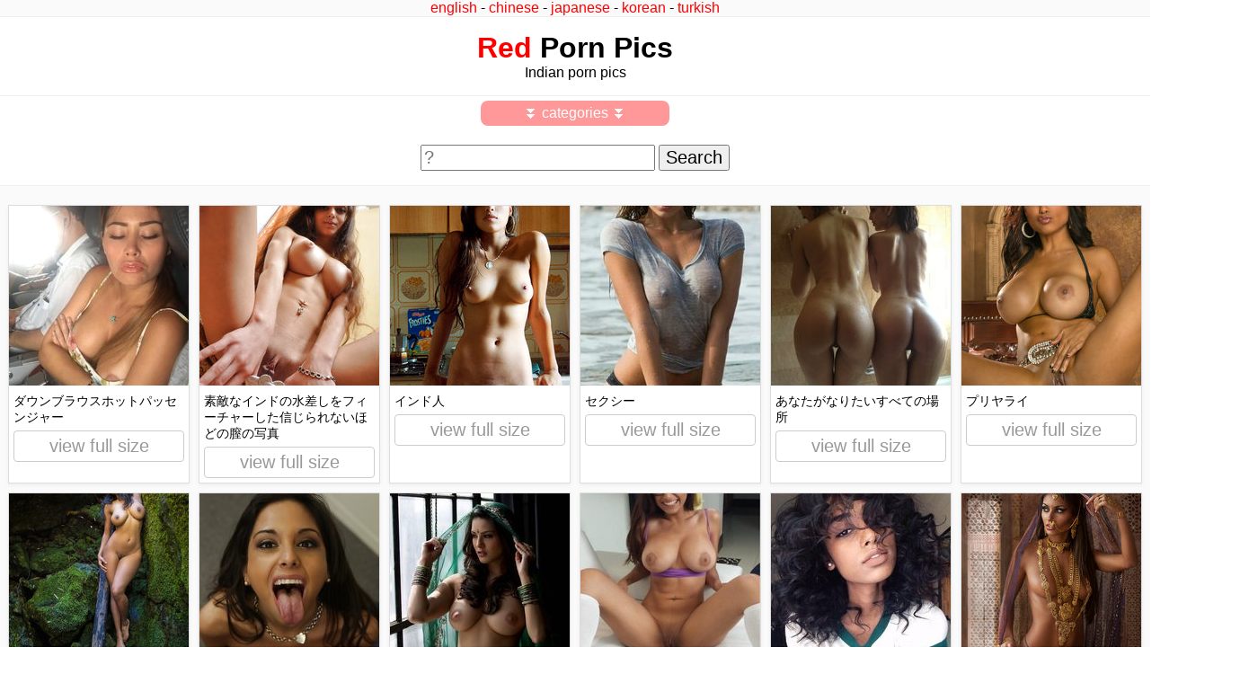

--- FILE ---
content_type: text/html; charset=UTF-8
request_url: http://ja.redpics.pro/cat/indian/
body_size: 5109
content:
<!DOCTYPE html>
<html prefix="og: https://ogp.me/ns#">
<head>
    <meta charset="utf-8" />
    <meta http-equiv="X-UA-Compatible" content="IE=edge" />
    <meta name="viewport" content="width=device-width, initial-scale=1" />
    <title>Indian porn pics</title>
	<link rel="stylesheet" type="text/css" href="//redpics.pro/style.css" />
	<link rel="icon" type="image/png" href="//redpics.pro/favicon-32x32.png" />
	<link rel="alternate" type="application/rss+xml" title="Indian feed" href="//ja.redpics.pro/cat/indian/?feed=rss2" />
	
	<meta property="og:type" content="website" />
	<meta property="og:image" content="//redpics.pro/thumb/112n.jpg" />
	<meta property="og:title" content="Indian" />
	<meta property="og:url" content="//ja.redpics.pro/cat/indian/" />
</head>
<body>
	<script type="text/javascript" src="//redpics.pro/active.js"></script>
	<a name="top"></a>
		<div class="lang">
		<a href="//redpics.pro/">english</a> - <a href="//zh.redpics.pro/">chinese</a> - <a href="//ja.redpics.pro/">japanese</a> - <a href="//ko.redpics.pro/">korean</a> - <a href="//tr.redpics.pro/">turkish</a>
	</div>	
	<div class="header">
		<h1><a href="/">Red</a> Porn Pics</h1>
		<p>Indian porn pics</p>
		
	</div>
	
		<div class="showcategories">
		<script type="text/javascript">var dgs;document.addEventListener("DOMContentLoaded", function(){dgs=document.getElementById('category').style;dgs.display='none';});</script>
		<a href="javascript:void(0);" onclick="var t=this;if(dgs.display=='none'){dgs.display='inline';t.innerHTML=t.getAttribute('data-show');}else{dgs.display='none';t.innerHTML=t.getAttribute('data-hide');}" data-show="&#x23EB; categories &#x23EB;" data-hide="&#x23EC; categories &#x23EC;">&#x23EC; categories &#x23EC;</a>
	</div>
	
	<div id="category" class="category">
		<ul>
			<li><a href="/cat/alternative/">Alternative</a></li>
			<li><a href="/cat/amateur/">Amateur</a></li>
			<li><a href="/cat/anal/">Anal</a></li>
			<li><a href="/cat/asian/">Asian</a></li>
			<li><a href="/cat/ass/">Ass</a></li>
			<li><a href="/cat/babes/">Babes</a></li>
			<li><a href="/cat/bbw/">BBW</a></li>
			<li><a href="/cat/bdsm/">BDSM</a></li>
			<li><a href="/cat/big-tits/">Big Tits</a></li>
			<li><a href="/cat/blonde/">Blonde</a></li>
			<li><a href="/cat/blowjob/">Blowjob</a></li>
			<li><a href="/cat/brunette/">Brunette</a></li>
			<li><a href="/cat/celebrity/">Celebrity</a></li>
			<li><a href="/cat/college/">College</a></li>
			<li><a href="/cat/creampie/">Creampie</a></li>
			<li><a href="/cat/cumshots/">Cumshots</a></li>
			<li><a href="/cat/double-penetration/">Double Pen.</a></li>
			<li><a href="/cat/ebony/">Ebony</a></li>
			<li><a href="/cat/fisting/">Fisting</a></li>
			<li><a href="/cat/foot-fetish/">Foot Fetish</a></li>
			<li><a href="/cat/gangbang/">Gangbang</a></li>
			<li><a href="/cat/gay/">Gay</a></li>
			<li><a href="/cat/girlfriend/">Girlfriend</a></li>
			<li><a href="/cat/group-sex/">Group Sex</a></li>
			<li><a href="/cat/hairy/">Hairy</a></li>
			<li><a href="/cat/handjob/">Handjob</a></li>
			<li><a href="/cat/hardcore/">Hardcore</a></li>
			<li><a href="/cat/hentai/">Hentai</a></li>
			<li><a href="/cat/indian/">Indian</a></li>
			<li><a href="/cat/interracial/">Interracial</a></li>
			<li><a href="/cat/latina/">Latina</a></li>
			<li><a href="/cat/lesbian/">Lesbian</a></li>
			<li><a href="/cat/lingerie/">Lingerie</a></li>
			<li><a href="/cat/masturbation/">Masturbation</a></li>
			<li><a href="/cat/mature/">Mature</a></li>
			<li><a href="/cat/milf/">MILF</a></li>
			<li><a href="/cat/non-nude/">Non-Nude</a></li>
			<li><a href="/cat/panties/">Panties</a></li>
			<li><a href="/cat/penis/">Penis</a></li>
			<li><a href="/cat/pornstar/">Pornstar</a></li>
			<li><a href="/cat/public/">Public</a></li>
			<li><a href="/cat/pussy/">Pussy</a></li>
			<li><a href="/cat/redhead/">Redhead</a></li>
			<li><a href="/cat/self-shot/">Self Shot</a></li>
			<li><a href="/cat/shemale/">Shemale</a></li>
			<li><a href="/cat/solo-male/">Solo Male</a></li>
			<li><a href="/cat/squirting/">Squirting</a></li>
			<li><a href="/cat/teen/">Teen</a></li>
			<li><a href="/cat/threesome/">Threesome</a></li>
			<li><a href="/cat/toys/">Toys</a></li>
		</ul>
	</div>	
	<div class="search">
		<form method="get" action="/search/" enctype="application/x-www-form-urlencoded">
			<input type="text" name="q" value="" placeholder="?" maxlength="30" /> <input type="submit" name="submit" value="Search" />
		</form>
	</div>

	<div class="cards">
		
				<div class="card">
			<a href="/photo/34051-ダウンブラウスホットパッセンジャー/"><img src="//redpics.pro/thumb/112n.jpg" class="cardimg" alt=" Big Tits Indian Milf  pics" /></a>
			<p class="cardtxt">ダウンブラウスホットパッセンジャー</p>
			<a href="/photo/34051-ダウンブラウスホットパッセンジャー/" class="cardlink">view full size</a>
		</div>
				<div class="card">
			<a href="/photo/34067-素敵なインドの水差しをフィーチャーした信じられないほどの膣の写真/"><img src="//redpics.pro/thumb/1133.jpg" class="cardimg" alt=" Big Tits Hot Indian  pics" /></a>
			<p class="cardtxt">素敵なインドの水差しをフィーチャーした信じられないほどの膣の写真</p>
			<a href="/photo/34067-素敵なインドの水差しをフィーチャーした信じられないほどの膣の写真/" class="cardlink">view full size</a>
		</div>
				<div class="card">
			<a href="/photo/97626-インド人/"><img src="//redpics.pro/thumb/2e4m.jpg" class="cardimg" alt=" Indian  pics" /></a>
			<p class="cardtxt">インド人</p>
			<a href="/photo/97626-インド人/" class="cardlink">view full size</a>
		</div>
				<div class="card">
			<a href="/photo/97632-セクシー/"><img src="//redpics.pro/thumb/2e4s.jpg" class="cardimg" alt=" Esc0Rts Siliguri Indian Siliguri Esc0Rt  pics" /></a>
			<p class="cardtxt">セクシー</p>
			<a href="/photo/97632-セクシー/" class="cardlink">view full size</a>
		</div>
				<div class="card">
			<a href="/photo/15761-あなたがなりたいすべての場所/"><img src="//redpics.pro/thumb/myl.jpg" class="cardimg" alt=" Ass Babes Indian  pics" /></a>
			<p class="cardtxt">あなたがなりたいすべての場所</p>
			<a href="/photo/15761-あなたがなりたいすべての場所/" class="cardlink">view full size</a>
		</div>
				<div class="card">
			<a href="/photo/31351-プリヤライ/"><img src="//redpics.pro/thumb/yzn.jpg" class="cardimg" alt=" Big Tits Brunette Indian  pics" /></a>
			<p class="cardtxt">プリヤライ</p>
			<a href="/photo/31351-プリヤライ/" class="cardlink">view full size</a>
		</div>
				<div class="card">
			<a href="/photo/97616-ロックアート/"><img src="//redpics.pro/thumb/2e4c.jpg" class="cardimg" alt=" Bbw Big Tits Indian  pics" /></a>
			<p class="cardtxt">ロックアート</p>
			<a href="/photo/97616-ロックアート/" class="cardlink">view full size</a>
		</div>
				<div class="card">
			<a href="/photo/38535-準備完了/"><img src="//redpics.pro/thumb/14j7.jpg" class="cardimg" alt=" Blowjob Indian Petite  pics" /></a>
			<p class="cardtxt">準備完了</p>
			<a href="/photo/38535-準備完了/" class="cardlink">view full size</a>
		</div>
				<div class="card">
			<a href="/photo/97640-愛をこめてインドから/"><img src="//redpics.pro/thumb/2e50.jpg" class="cardimg" alt=" Big Tits Brunette Indian  pics" /></a>
			<p class="cardtxt">愛をこめてインドから</p>
			<a href="/photo/97640-愛をこめてインドから/" class="cardlink">view full size</a>
		</div>
				<div class="card">
			<a href="/photo/97630-カリファ/"><img src="//redpics.pro/thumb/2e4q.jpg" class="cardimg" alt=" Babes Big Tits Indian  pics" /></a>
			<p class="cardtxt">カリファ</p>
			<a href="/photo/97630-カリファ/" class="cardlink">view full size</a>
		</div>
				<div class="card">
			<a href="/photo/50534-画像/"><img src="//redpics.pro/thumb/1dsi.jpg" class="cardimg" alt=" College Girlfriend Indian  pics" /></a>
			<p class="cardtxt">画像</p>
			<a href="/photo/50534-画像/" class="cardlink">view full size</a>
		</div>
				<div class="card">
			<a href="/photo/97619-夢を見ているに違いない/"><img src="//redpics.pro/thumb/2e4f.jpg" class="cardimg" alt=" Babes Hot Indian  pics" /></a>
			<p class="cardtxt">夢を見ているに違いない</p>
			<a href="/photo/97619-夢を見ているに違いない/" class="cardlink">view full size</a>
		</div>
				<div class="card">
			<a href="/photo/31501-culíkatýanděl/"><img src="//redpics.pro/thumb/z3t.jpg" class="cardimg" alt=" Big Tits Indian Interracial  pics" /></a>
			<p class="cardtxt">Culíkatýanděl</p>
			<a href="/photo/31501-culíkatýanděl/" class="cardlink">view full size</a>
		</div>
				<div class="card">
			<a href="/photo/97637-asd/"><img src="//redpics.pro/thumb/2e4x.jpg" class="cardimg" alt=" Arab Hot Indian  pics" /></a>
			<p class="cardtxt">asd</p>
			<a href="/photo/97637-asd/" class="cardlink">view full size</a>
		</div>
				<div class="card">
			<a href="/photo/91366-サムスゼロスーツ/"><img src="//redpics.pro/thumb/29aq.jpg" class="cardimg" alt=" Hardcore Hentai Indian  pics" /></a>
			<p class="cardtxt">サムスゼロスーツ</p>
			<a href="/photo/91366-サムスゼロスーツ/" class="cardlink">view full size</a>
		</div>
				<div class="card">
			<a href="/photo/97623-素敵なおっぱいを持つ薄いインドの女性/"><img src="//redpics.pro/thumb/2e4j.jpg" class="cardimg" alt=" Indian  pics" /></a>
			<p class="cardtxt">素敵なおっぱいを持つ薄いインドの女性</p>
			<a href="/photo/97623-素敵なおっぱいを持つ薄いインドの女性/" class="cardlink">view full size</a>
		</div>
				<div class="card">
			<a href="/photo/14890-ベシャラムホット成熟した熟女/"><img src="//redpics.pro/thumb/mae.jpg" class="cardimg" alt=" Asian Big Tits Indian  pics" /></a>
			<p class="cardtxt">ベシャラムホット成熟した熟女</p>
			<a href="/photo/14890-ベシャラムホット成熟した熟女/" class="cardlink">view full size</a>
		</div>
				<div class="card">
			<a href="/photo/97636-熱いインドのひよこ/"><img src="//redpics.pro/thumb/2e4w.jpg" class="cardimg" alt=" Big Tits Indian Self Shot  pics" /></a>
			<p class="cardtxt">熱いインドのひよこ</p>
			<a href="/photo/97636-熱いインドのひよこ/" class="cardlink">view full size</a>
		</div>
				<div class="card">
			<a href="/photo/97621-スウィートボインケリーマリー/"><img src="//redpics.pro/thumb/2e4h.jpg" class="cardimg" alt=" Big Tits Indian Pornstar  pics" /></a>
			<p class="cardtxt">スウィートボインケリーマリー</p>
			<a href="/photo/97621-スウィートボインケリーマリー/" class="cardlink">view full size</a>
		</div>
				<div class="card">
			<a href="/photo/97634-エキゾチックな黒いかかとのハマグリ/"><img src="//redpics.pro/thumb/2e4u.jpg" class="cardimg" alt=" Hot Indian Teen  pics" /></a>
			<p class="cardtxt">エキゾチックな黒いかかとのハマグリ</p>
			<a href="/photo/97634-エキゾチックな黒いかかとのハマグリ/" class="cardlink">view full size</a>
		</div>
				<div class="card">
			<a href="/photo/97643-眠っている/"><img src="//redpics.pro/thumb/2e53.jpg" class="cardimg" alt=" Babe Hot Indian  pics" /></a>
			<p class="cardtxt">眠っている</p>
			<a href="/photo/97643-眠っている/" class="cardlink">view full size</a>
		</div>
				<div class="card">
			<a href="/photo/97068-変態/"><img src="//redpics.pro/thumb/2dp4.jpg" class="cardimg" alt=" Hentai Indian Teen  pics" /></a>
			<p class="cardtxt">変態</p>
			<a href="/photo/97068-変態/" class="cardlink">view full size</a>
		</div>
				<div class="card">
			<a href="/photo/15493-プトゥリシンタ/"><img src="//redpics.pro/thumb/mr5.jpg" class="cardimg" alt=" Asian Brunette Indian  pics" /></a>
			<p class="cardtxt">プトゥリシンタ</p>
			<a href="/photo/15493-プトゥリシンタ/" class="cardlink">view full size</a>
		</div>
				<div class="card">
			<a href="/photo/20370-かわいいホットカムガールミアハリファカリスタ/"><img src="//redpics.pro/thumb/qim.jpg" class="cardimg" alt=" Babes Indian Mia Callista  pics" /></a>
			<p class="cardtxt">かわいいホットカムガールミアハリファカリスタ</p>
			<a href="/photo/20370-かわいいホットカムガールミアハリファカリスタ/" class="cardlink">view full size</a>
		</div>
				<div class="card">
			<a href="/photo/1149-フィアア/"><img src="//redpics.pro/thumb/bop.jpg" class="cardimg" alt=" Amateur Big Tits Indian  pics" /></a>
			<p class="cardtxt">フィアア</p>
			<a href="/photo/1149-フィアア/" class="cardlink">view full size</a>
		</div>
				<div class="card">
			<a href="/photo/97641-卑劣なセックスストーリー/"><img src="//redpics.pro/thumb/2e51.jpg" class="cardimg" alt=" Desindiansexstories Com Indian Indian Sex  pics" /></a>
			<p class="cardtxt">卑劣なセックスストーリー</p>
			<a href="/photo/97641-卑劣なセックスストーリー/" class="cardlink">view full size</a>
		</div>
				<div class="card">
			<a href="/photo/139129-ミアハリファホットポスターポーズプールサイド水辺プールパブリックマイクロビキニ/"><img src="//redpics.pro/thumb/3a5h.jpg" class="cardimg" alt=" Babes Indian Mia Callista  pics" /></a>
			<p class="cardtxt">ミアハリファホットポスターポーズプールサイド水辺プールパブリックマイクロビキニ</p>
			<a href="/photo/139129-ミアハリファホットポスターポーズプールサイド水辺プールパブリックマイクロビキニ/" class="cardlink">view full size</a>
		</div>
				<div class="card">
			<a href="/photo/31872-インドの巨乳/"><img src="//redpics.pro/thumb/ze4.jpg" class="cardimg" alt=" Big Tits Hot Indian  pics" /></a>
			<p class="cardtxt">インドの巨乳</p>
			<a href="/photo/31872-インドの巨乳/" class="cardlink">view full size</a>
		</div>
				<div class="card">
			<a href="/photo/31910-自然の中で巨大なおっぱいを持つインドの女性/"><img src="//redpics.pro/thumb/zf6.jpg" class="cardimg" alt=" Big Tits Indian  pics" /></a>
			<p class="cardtxt">自然の中で巨大なおっぱいを持つインドの女性</p>
			<a href="/photo/31910-自然の中で巨大なおっぱいを持つインドの女性/" class="cardlink">view full size</a>
		</div>
				<div class="card">
			<a href="/photo/97622-ホットインディアン/"><img src="//redpics.pro/thumb/2e4i.jpg" class="cardimg" alt=" Babes Brunette Indian  pics" /></a>
			<p class="cardtxt">ホットインディアン</p>
			<a href="/photo/97622-ホットインディアン/" class="cardlink">view full size</a>
		</div>
				<div class="card">
			<a href="/photo/97627-kalham-amor/"><img src="//redpics.pro/thumb/2e4n.jpg" class="cardimg" alt=" Hot Indian Kalhamamor  pics" /></a>
			<p class="cardtxt">kalham amor</p>
			<a href="/photo/97627-kalham-amor/" class="cardlink">view full size</a>
		</div>
				<div class="card">
			<a href="/photo/97646-素晴らしいインド人をフィーチャーしたホットdp三人組写真/"><img src="//redpics.pro/thumb/2e56.jpg" class="cardimg" alt=" Indian Panties  pics" /></a>
			<p class="cardtxt">素晴らしいインド人をフィーチャーしたホットdp三人組写真</p>
			<a href="/photo/97646-素晴らしいインド人をフィーチャーしたホットdp三人組写真/" class="cardlink">view full size</a>
		</div>
				<div class="card">
			<a href="/photo/97645-プリヤライ/"><img src="//redpics.pro/thumb/2e55.jpg" class="cardimg" alt=" Big Tits Cumshot Indian  pics" /></a>
			<p class="cardtxt">プリヤライ</p>
			<a href="/photo/97645-プリヤライ/" class="cardlink">view full size</a>
		</div>
				<div class="card">
			<a href="/photo/32001-素晴らしい宝石の暗い髪のインド人/"><img src="//redpics.pro/thumb/zhp.jpg" class="cardimg" alt=" Big Tits Gold Indian  pics" /></a>
			<p class="cardtxt">素晴らしい宝石の暗い髪のインド人</p>
			<a href="/photo/32001-素晴らしい宝石の暗い髪のインド人/" class="cardlink">view full size</a>
		</div>
				<div class="card">
			<a href="/photo/97631-トリミングされた底なし/"><img src="//redpics.pro/thumb/2e4r.jpg" class="cardimg" alt=" Amateur Indian  pics" /></a>
			<p class="cardtxt">トリミングされた底なし</p>
			<a href="/photo/97631-トリミングされた底なし/" class="cardlink">view full size</a>
		</div>
				<div class="card">
			<a href="/photo/193048-デシ/"><img src="//redpics.pro/thumb/4fr8.jpg" class="cardimg" alt=" Indian  pics" /></a>
			<p class="cardtxt">デシ</p>
			<a href="/photo/193048-デシ/" class="cardlink">view full size</a>
		</div>
				<div class="card">
			<a href="/photo/32196-ミアハリファフェラチオプールパブリックセックスインド人/"><img src="//redpics.pro/thumb/zn4.jpg" class="cardimg" alt=" Big Tits Indian Mia Callista  pics" /></a>
			<p class="cardtxt">ミアハリファフェラチオプールパブリックセックスインド人</p>
			<a href="/photo/32196-ミアハリファフェラチオプールパブリックセックスインド人/" class="cardlink">view full size</a>
		</div>
				<div class="card">
			<a href="/photo/97642-ホーリーフィット/"><img src="//redpics.pro/thumb/2e52.jpg" class="cardimg" alt=" Athletic Big Tits Indian  pics" /></a>
			<p class="cardtxt">ホーリーフィット</p>
			<a href="/photo/97642-ホーリーフィット/" class="cardlink">view full size</a>
		</div>
				<div class="card">
			<a href="/photo/98415-アマチュアインドのひよこ/"><img src="//redpics.pro/thumb/2eqj.jpg" class="cardimg" alt=" Amateur Indian Teen  pics" /></a>
			<p class="cardtxt">アマチュアインドのひよこ</p>
			<a href="/photo/98415-アマチュアインドのひよこ/" class="cardlink">view full size</a>
		</div>
				<div class="card">
			<a href="/photo/98400-プネ女性サービス/"><img src="//redpics.pro/thumb/2eq4.jpg" class="cardimg" alt=" Indian Indian Hot  pics" /></a>
			<p class="cardtxt">プネ女性サービス</p>
			<a href="/photo/98400-プネ女性サービス/" class="cardlink">view full size</a>
		</div>
				<div class="card">
			<a href="/photo/98381-セクシーなインド人/"><img src="//redpics.pro/thumb/2epl.jpg" class="cardimg" alt=" Indian Sexy  pics" /></a>
			<p class="cardtxt">セクシーなインド人</p>
			<a href="/photo/98381-セクシーなインド人/" class="cardlink">view full size</a>
		</div>
				<div class="card">
			<a href="/photo/98420-サービス/"><img src="//redpics.pro/thumb/2eqo.jpg" class="cardimg" alt=" Indian Threesome  pics" /></a>
			<p class="cardtxt">サービス</p>
			<a href="/photo/98420-サービス/" class="cardlink">view full size</a>
		</div>
				<div class="card">
			<a href="/photo/98421-箱を開けたホットインディアンティーン/"><img src="//redpics.pro/thumb/2eqp.jpg" class="cardimg" alt=" Amateur Indian Piercing  pics" /></a>
			<p class="cardtxt">箱を開けたホットインディアンティーン</p>
			<a href="/photo/98421-箱を開けたホットインディアンティーン/" class="cardlink">view full size</a>
		</div>
				<div class="card">
			<a href="/photo/98406-セクシー/"><img src="//redpics.pro/thumb/2eqa.jpg" class="cardimg" alt=" Indian Petite Teen  pics" /></a>
			<p class="cardtxt">セクシー</p>
			<a href="/photo/98406-セクシー/" class="cardlink">view full size</a>
		</div>
				<div class="card">
			<a href="/photo/98393-とても美味しい/"><img src="//redpics.pro/thumb/2epx.jpg" class="cardimg" alt=" Indian Outdoors Public  pics" /></a>
			<p class="cardtxt">とても美味しい！</p>
			<a href="/photo/98393-とても美味しい/" class="cardlink">view full size</a>
		</div>
				<div class="card">
			<a href="/photo/98416-大きな丸いおっぱい/"><img src="//redpics.pro/thumb/2eqk.jpg" class="cardimg" alt=" Indian  pics" /></a>
			<p class="cardtxt">大きな丸いおっぱい</p>
			<a href="/photo/98416-大きな丸いおっぱい/" class="cardlink">view full size</a>
		</div>
				<div class="card">
			<a href="/photo/2324-サクシ/"><img src="//redpics.pro/thumb/clc.jpg" class="cardimg" alt=" Amateur Big Tits Indian  pics" /></a>
			<p class="cardtxt">サクシ</p>
			<a href="/photo/2324-サクシ/" class="cardlink">view full size</a>
		</div>
				<div class="card">
			<a href="/photo/98410-美しい/"><img src="//redpics.pro/thumb/2eqe.jpg" class="cardimg" alt=" Babes Indian  pics" /></a>
			<p class="cardtxt">美しい！</p>
			<a href="/photo/98410-美しい/" class="cardlink">view full size</a>
		</div>
				<div class="card">
			<a href="/photo/98401-ミラパテルは格好良い/"><img src="//redpics.pro/thumb/2eq5.jpg" class="cardimg" alt=" Amateur Brunette Indian  pics" /></a>
			<p class="cardtxt">ミラパテルは格好良い</p>
			<a href="/photo/98401-ミラパテルは格好良い/" class="cardlink">view full size</a>
		</div>
				<div class="card">
			<a href="/photo/32645-274/"><img src="//redpics.pro/thumb/zzl.jpg" class="cardimg" alt=" Babes Big Tits Indian  pics" /></a>
			<p class="cardtxt">#274</p>
			<a href="/photo/32645-274/" class="cardlink">view full size</a>
		</div>
				<div class="card">
			<a href="/photo/98423-私のブログに立ち寄って-気に入ったら教えてください/"><img src="//redpics.pro/thumb/2eqr.jpg" class="cardimg" alt=" Cosplay Indian Native  pics" /></a>
			<p class="cardtxt">私のブログに立ち寄って、気に入ったら教えてください！</p>
			<a href="/photo/98423-私のブログに立ち寄って-気に入ったら教えてください/" class="cardlink">view full size</a>
		</div>
				<div class="card">
			<a href="/photo/98411-プチインディアン/"><img src="//redpics.pro/thumb/2eqf.jpg" class="cardimg" alt=" Athletic Indian  pics" /></a>
			<p class="cardtxt">プチインディアン</p>
			<a href="/photo/98411-プチインディアン/" class="cardlink">view full size</a>
		</div>
				<div class="card">
			<a href="/photo/98425-小さなおっぱいdesiインドの唇のリング/"><img src="//redpics.pro/thumb/2eqt.jpg" class="cardimg" alt=" Desi Indian Petite  pics" /></a>
			<p class="cardtxt">小さなおっぱいdesiインドの唇のリング</p>
			<a href="/photo/98425-小さなおっぱいdesiインドの唇のリング/" class="cardlink">view full size</a>
		</div>
				<div class="card">
			<a href="/photo/98430-信じられないほどの写真で素晴らしいインドのブルネット/"><img src="//redpics.pro/thumb/2eqy.jpg" class="cardimg" alt=" Babe Brunette Indian  pics" /></a>
			<p class="cardtxt">信じられないほどの写真で素晴らしいインドのブルネット</p>
			<a href="/photo/98430-信じられないほどの写真で素晴らしいインドのブルネット/" class="cardlink">view full size</a>
		</div>
				<div class="card">
			<a href="/photo/98384-インド人/"><img src="//redpics.pro/thumb/2epo.jpg" class="cardimg" alt=" Big Tits Brunette Indian  pics" /></a>
			<p class="cardtxt">インド人</p>
			<a href="/photo/98384-インド人/" class="cardlink">view full size</a>
		</div>
				<div class="card">
			<a href="/photo/5573-インドの10代のリルろくでなしが伸びる/"><img src="//redpics.pro/thumb/f3l.jpg" class="cardimg" alt=" Anal Ass Indian  pics" /></a>
			<p class="cardtxt">インドの10代のリルろくでなしが伸びる</p>
			<a href="/photo/5573-インドの10代のリルろくでなしが伸びる/" class="cardlink">view full size</a>
		</div>
				<div class="card">
			<a href="/photo/32777-プリヤライ/"><img src="//redpics.pro/thumb/1039.jpg" class="cardimg" alt=" Big Tits Indian Pornstar  pics" /></a>
			<p class="cardtxt">プリヤライ</p>
			<a href="/photo/32777-プリヤライ/" class="cardlink">view full size</a>
		</div>
				<div class="card">
			<a href="/photo/32807-erob181-76-jpg/"><img src="//redpics.pro/thumb/1043.jpg" class="cardimg" alt=" Big Tits Brunette Indian  pics" /></a>
			<p class="cardtxt">erob181_76.jpg</p>
			<a href="/photo/32807-erob181-76-jpg/" class="cardlink">view full size</a>
		</div>
				<div class="card">
			<a href="/photo/98431-妊娠中のラトヤ/"><img src="//redpics.pro/thumb/2eqz.jpg" class="cardimg" alt=" Big Tits Indian Milf  pics" /></a>
			<p class="cardtxt">妊娠中のラトヤ</p>
			<a href="/photo/98431-妊娠中のラトヤ/" class="cardlink">view full size</a>
		</div>
				<div class="card">
			<a href="/photo/98419-ベアメイデンズのミスティークのジア/"><img src="//redpics.pro/thumb/2eqn.jpg" class="cardimg" alt=" Indian  pics" /></a>
			<p class="cardtxt">ベアメイデンズのミスティークのジア</p>
			<a href="/photo/98419-ベアメイデンズのミスティークのジア/" class="cardlink">view full size</a>
		</div>
			
	</div>
	
	<div class="info">
		<div class="nav">
			<ul>
				<li><a href="/cat/indian/" class="active">1</a></li><li><a href="/cat/indian/?page=2">2</a></li><li><a href="/cat/indian/?page=3">3</a></li><li><a href="/cat/indian/?page=4">4</a></li><li><a href="/cat/indian/?page=5">5</a></li><li><a href="/cat/indian/?page=6">6</a></li><li><a href="/cat/indian/?page=7">7</a></li><li><a href="/cat/indian/?page=8">8</a></li><li><a href="/cat/indian/?page=9">9</a></li><li><a href="/cat/indian/?page=10">10</a></li>			</ul>
		</div>
	
	</div>
	
	<div class="ads">
		<div class="widget"><script type="application/javascript" data-idzone="4041672" src="https://a.magsrv.com/nativeads-v2.js" ></script></div>
	
	</div>
	
	<div class="footer">
				<div class="left">
			<a href="//redpics.pro/2257.html">2257</a> | <a href="//redpics.pro/feedback/">feedback</a>
			<p><script id="_waumha">var _wau = _wau || []; _wau.push(["small", "98lcjkr2mm", "mha"]);</script><script async src="//waust.at/s.js"></script></p>
			<p>(c) all rights defenced</p> <!-- 0.057 sec. 401.05 kB -->
		</div>
		<div class="right"><a href="#top">^top</a><p><a href="//redpics.pro/">redpics.pro</a></p></div>
	</div>

</body>
</html>

--- FILE ---
content_type: text/html; charset=UTF-8
request_url: https://s.magsrv.com/splash.php?native-settings=1&idzone=4041672&cookieconsent=true&&scr_info=bmF0aXZlYWRzfHwy&p=http%3A%2F%2Fja.redpics.pro%2Fcat%2Findian%2F
body_size: 7643
content:
{"layout":{"widgetHeaderContentHtml":"<a target=\"_blank\" href=\"https:\/\/www.exoclick.com\" rel=\"nofollow\">Powered By <span><\/span><\/a>","branding_logo":"\/\/s3t3d2y1.afcdn.net\/widget-branding-logo.png","branding_logo_hover":"\/\/s3t3d2y1.afcdn.net\/widget-branding-logo-hover.png","itemsPerRow":6,"itemsPerCol":1,"font_family":"Arial, Helvetica, Verdana, sans-serif","header_font_size":"12px","header_font_color":"#999999","widget_background_color":"transparent","widget_width":"2750px","minimum_width_for_full_sized_layout":"450px","item_height":"300px","item_padding":"10px","image_height":"450px","image_width":"450px","text_margin_top":"3px","text_margin_bottom":"3px","text_margin_left":"0px","text_margin_right":"0px","title_font_size":"16px","title_font_color":"#000000","title_font_weight":"normal","title_decoration":"none","title_hover_color":"#0000FF","title_hover_font_weight":"normal","title_hover_decoration":"none","description_font_size":"14px","description_font_color":"#555555","description_font_weight":"normal","description_decoration":"none","description_hover_color":"#0055FF","description_hover_font_weight":"normal","description_hover_decoration":"none","open_in_new_window":1,"mobile_responsive_type":1,"header_is_on_top":1,"header_text_align":"right","title_enabled":1,"description_enabled":1,"image_border_size":"","image_border_color":"","text_align":"left","customcss_enabled":0,"customcss":null,"header_enabled":1,"mobile_breakpoint":450,"spacing_v":10,"spacing_h":10,"zoom":1,"mobile_rows":2,"mobile_cols":1,"use_v2_script":1,"text_enabled":1,"mobile_image_width":450,"mobile_text_box_size":90,"mobile_text_enabled":1,"mobile_text_position":"bottom","mobile_image_height":450,"delaySeconds":0,"frequency":0,"frequencyCount":0,"publisherAdType":"native-recommendation","adTriggerType":"","popTriggerMethod":"","popTriggerClasses":"","item_spacing_on_each_side":"5px","text_position":"bottom","text_box_size":"90px","widget_height":"570px","brand_enabled":0,"brand_font_size":"11px","brand_font_color":"#555555","brand_font_weight":"normal","brand_decoration":"none"},"data":[{"image":"https:\/\/s3t3d2y1.afcdn.net\/library\/952586\/c7bece74146bd68bb0fd24b523df3d5327fd390d.jpg","optimum_image":"https:\/\/s3t3d2y1.afcdn.net\/library\/952586\/044dfd7c9d3f907d930b929954cc0652cca593c3.webp","url":"https:\/\/s.magsrv.com\/click.php?d=H4sIAAAAAAAAA11T227iMBD9FV54bOTx3Y9VuxXdUtgKCKgvVRLDNiwhIZcuRP74jpNsLytHyZkzx57jsaMUYwDSEfda10U1ZtdjeocPSdPcBGVdl3.CJM.QkXonpaZ8FwtDtZWWEC62u3jM7qomhjG7BTBSKy7kmEqkKFLl1hZpUgVFmfckQ9KYHnPEqq_fEwKJ1eK6DyQGWnPCh6TCGCOQivaERqJH5gMBQXg.D4E3pQfs3ZABexP7aExvBnuIOoM3SVTjOz3aNDoOWm_ye2u.76nc7l5Si6K8tLN4MpvZyWwzncy5SNjqQtqQLpssa8q6Kk6l_fW8mU3XAqAtNoumLOyDDEl5evjJwmUIq3bdFKdDk1VVl1AFWzQH..[base64].LnGSdx8HOJxjjDoLCgToRG8tixnjhhOWCCVJorUF8Hrq9lHwtRi6oJxT7qiSQKQb7aPRkB9hfoTnP.pPf.RLkW4IkIKDRsQFMaAUGkCrlLpB4If.kANgFp1qtOJQJPrQ4cX.ov8cdAABATd0699SVZBFv6vyzf.B3b571WehN1x__uDUDoy1RiWaGC13YHlsEr5llhGbSBW9A5CjsyflAwAA&cb=e2e_696b5213c59494.26806401","title":"Explore various AI Characters on GirlfriendGPT","description":"Find Your AI Companion Today","brand":"GirlfriendGPT","original_url":"https:\/\/0iio9.rttrk.com\/68f66824fb5928d6d0045efb?sub1=119687456&sub2=redpics.pro&sub3=99&sub4=7733116&sub5=USA&sub6=884046&sub7=4041672&sub8=&sub9=&sub10=xx&sub11=8&sub12=0&sub13=ja,redpics,pro,cat,indian&sub14=https:\/\/redpics.pro&ref_id=ordNbHNNdHNXLHO45c3Uy0zV2TummurtspqrdPZXNLW511zpXSurpdK6V0rqKJ3VTV1UzWupqlumssdK6V07p3SuldM6V0rpnO2msmqmt1t32o0oopuplo1qsrl1tt2mmpdK7zOMm.wu9SxiIFznTTzuldK6V0rpXSuldK6ayu2umaWmhznSuldK6V0rpXSuldK6V0zpXSuLH_nyUiI9Q_uc5xN9hd6ljEQLpXbaVb76bcU0b1a8WV7Uzy52TZ2zzzVbb2uD7A--&cost=0.0005","image_position":"50% 50%","size":""},{"image":"https:\/\/s3t3d2y1.afcdn.net\/library\/475567\/f632756d182f9e7f152a220ff5f58b3b1c86190e.jpg","optimum_image":"https:\/\/s3t3d2y1.afcdn.net\/library\/475567\/9e7f3f78eb553f591a773e5d579e4f0c6d403dfa.webp","url":"https:\/\/s.magsrv.com\/click.php?d=H4sIAAAAAAAAA11T226jMBD9lbzkFfmGbR5X7Vbptk1UJSF5ixybBlJuAZMW5I_fMUTdaGWEx3POXJhjRBhKgrjDLrW2buf015w8wWOUTdh3oKsCDpl_6TzTn0Gd1nP6pOf0EeMQzwn_THo4RFyn9kR0SkoSfSDGIple.pADoW30Ia1aW6oiAWaTmDrTbVA3FYBX1WTKZlV5yMyUE4VYEgaQrspr0rSAtQfbKP2ZlSegVI1ZHhfLpVks96.LFQs13fZoiMmmK4pLfilsWZuXEOOh3q.7Bmweo.by8ofGmxhvh11XX_KuaNsREDVdd7l585y6XJGiLSADtpRUqKrqrs4rfGmbHFtLigKSiWH1VgRfXbT.zp6fhnLTQ_hYwpfzpuo70hVqV6RDuf4fjNHY1uviUPbb7Dl6P3Q6_F5GqeH5.ff7a73XRyI2x53cDDtxjKVSsY6V4oJwcRwE2q4eBUjEh6pMppkxxDDAfmKg2alq.[base64].98i9ymmvQ0KmGVz9T_U.InupxLkvkLS1YtjghuEqJSSKEINiXRiNCfyw3ywUDHxF_YfHDOsAwAA&cb=e2e_696b5213c5b373.73386576","title":"Craigslist for Sex in Columbus Tonight\ud83d\ude18\u2764\ufe0f","description":"Rich Mature Cougars in Columbus Want to Meet You Tonight\ud83d\udc49\ud83e\udd70","brand":"Rich-Mature-Cougars.com","original_url":"https:\/\/date4x.com\/im\/click.php?c=1151&key=96chtg2ch2n29f04498hqy56&src_hostname=redpics.pro&variation_id=115051824&conversions_tracking=ordNbHNNdHNXLHO45c3Uy0zV2TummqlqmtnpdK511zpXSurpdK6V0rqKJ3VTV1UzWupqlumssdK6V07p3SuldM6V0rpnO2msmqmt1t32o0oopuplo1qsrl1tt2mmpdK7zOMm.wu9SxiIFznTyuldK6V0rpXSuldK6ayu2umaWmhznSuldK6V0rpXSuldK6V0zpXSuLH_nyUiI9Q_uc5xN9hd6ljEQLpXcb27TbW8TzW7bV8aaVcVaa67267bz70UOD7A&zone_id=4041672&category_id=99&cost=0.01&site_id=884046&keyword=&country=USA&tags=ja,redpics,pro,cat,indian","image_position":"50% 50%","size":"300x300"},{"image":"https:\/\/s3t3d2y1.afcdn.net\/library\/940460\/c8faf9d13402eb3b1c95c981d67ce88a8657d1ea.jpg","optimum_image":"https:\/\/s3t3d2y1.afcdn.net\/library\/940460\/900cd14306066a862dd033d7c0e5f1fede67bcfe.webp","url":"https:\/\/s.magsrv.com\/click.php?d=H4sIAAAAAAAAA11SXW.jMBD8K3nJI8jrDwyP1bVVemmTVklo1JfKGJrQw8QB3DTIP_4WGl2r0yJYPLue8axlJEnEiCd.33W2nbKrKb3F53Q6hWXddirQyrShPhhcrFSdl_UOs53RMWFkym5dEyhbBm9Fp_fBvuzKfMquu8YVUxp1FpvtuCKYFBmhNBC5UgFXXAeKkbcgyd4khSQrCCjsaF326LKqbPdFg12ccIgkRUBXpf7TqR0uHpp8kc0Wi3y22N7PllxotjmTPqVrZ0xrTdsYmz..pOmLEgC93a5cY_N5lJLmOP_N0nUKm_7Z2WPlTNuOgLRs5ar8Yaix9ZKa1hxNBx2jB3I4WGerAxzbpoKuowZ3n8t..WDCk0tWn.XdbV.vU2wfKQa6IVVnR51Rz2bf16v_wZSMsu5nr_V5U94lT69Oi89Fss.j6v3m6d5u15vtc99neC69eenPJAOmtqnc6jXOa92v3bVEV36hvarc1eiKvAwSJwkyiiMOhDPfFLktdRva5uAhDgGSECISUg8gOdYB9xePfZIMvcRHfPx4wPCeMepzkCAg1nGRs4wxnnDCtJAR0XGcAwz11L.r8CcZqoAkEtRTKYSM_eRdTS74BPGJVt2kxNuk6gmSjIzEC4gEhxgzLkgCUqIAlBr5Cz5EjLK.MgAEUWiMSjylXnz9.s3q6kf9d9CRIiQ3gfAkJDC8CBH_9mtDo3Zt8zFc9vHsX1XfbB9Ispz7QuZJxJXiRZawjCr0D61kWcbzWCVU_wX3CV5bUwMAAA--&cb=e2e_696b5213c5cf89.06645107","title":"Sexy Girls Live in United States","description":"Random Video Chat","brand":"InstaCams","original_url":"https:\/\/www.insta-cams.com\/landing\/gmc8030?ur-api-fetch-hitid=true&tpcampid=5375b022-5daa-4a4c-a30f-9bf7219be01a&subPublisher=4041672&clicktag=ordNbHNNdHNXLHO45c3Uy0zV2TummspmsrmpdPZVVZa511zpXSurpdK6V0rqKJ3VTV1UzWupqlumssdK6V07p3SuldM6V0rpnO2msmqmt1t32o0oopuplo1qsrl1tt2mmpdK7zOMm.wu9SxiIFznTVuldK6V0rpXSuldK6ayu2umaWmhznSuldK6V0rpXSuldK6V0zpXSuLH_nyUiI9Q_uc5xN9hd6ljEQLpXTUXWzzby0zcUZzy0b13aXV7XcT706TzTuD7&Campaign=7670630","image_position":"50% 50%","size":"300x300"},{"image":"https:\/\/s3t3d2y1.afcdn.net","optimum_image":"","url":"https:\/\/creative.skmada.com\/widgets\/v4\/Universal?autoplay=all&thumbSizeKey=middle&tag=girls&userId=c98c5328db632e3e22cc0fc46a39ad2a44ff5e2dc6d521b2451bdd4594ac9f48&affiliateClickId=ordNbHNNdHNXLHO45c3Uy0zV2TumnptqrrrpdK511zpXSurpdK6V0rqKJ3VTV1UzWupqlumssdK6V07p3SuldM6V0rpnO2msmqmt1t32o0oopuplo1qsrl1tt2mmpdK7zOMm.wu9SxiIFznTVuldK6V0rpXSuldK6ayu2umaWmhznSuldK6V0rpXSuldK6V0zpXSuLH_nyUiI9Q_uc5xN9hd6ljEQLpXTcaZy1Sz06W6TXTaTyzbTaZy1zT1cVayuD7A&sourceId=Exoclick&p1=7917556&p2=4041672&kbLimit=1000&noc=1&autoplayForce=1","title":"I'm Stripping Live Right Now","description":"Come to my Room & Find Out!","brand":"StripChat","original_url":"https:\/\/creative.skmada.com\/widgets\/v4\/Universal?autoplay=all&thumbSizeKey=middle&tag=girls&userId=c98c5328db632e3e22cc0fc46a39ad2a44ff5e2dc6d521b2451bdd4594ac9f48&affiliateClickId=ordNbHNNdHNXLHO45c3Uy0zV2TumnptqrrrpdK511zpXSurpdK6V0rqKJ3VTV1UzWupqlumssdK6V07p3SuldM6V0rpnO2msmqmt1t32o0oopuplo1qsrl1tt2mmpdK7zOMm.wu9SxiIFznTVuldK6V0rpXSuldK6ayu2umaWmhznSuldK6V0rpXSuldK6V0zpXSuLH_nyUiI9Q_uc5xN9hd6ljEQLpXTcaZy1Sz06W6TXTaTyzbTaZy1zT1cVayuD7A&sourceId=Exoclick&p1=7917556&p2=4041672&kbLimit=1000&noc=1&autoplayForce=1","image_position":"50% 50%","size":"300x300","format":"native_iframe_link","iframe_url":"https:\/\/s.magsrv.com\/iframe.php?url=H4sIAAAAAAAAA12R3Y7aMBCF3yaXEP.[base64].vv2J6qrGhzHU3R3HU3fP4zMoTJq8TL3uO4ATW_uJoCAoE2tddFpC.691yAEaMwEy8bDi1l8xLz8VJvnsavqafyxYl43SzZEGA07mevYlf.bdfo4a7d.64aj2uSvb5GTz31.FVT_fnrduXPF2a8BlGNKT7Q6V6waxqaaS2MFeD3Bf2Tfkt5Gz.WUxtOn5XMwiQNFloOMEJo4WOAUA5rB5NbslFGhAGmaJp3lBUj._fDZToQC_BENxlyIXKKG0pXMIAESIEQgkgTlnPwFPa7qkyUCAAA-"},{"image":"https:\/\/s3t3d2y1.afcdn.net\/library\/940460\/1cc1bf8cafc62288de12809b4e1c6f7dea9a6ac3.jpg","optimum_image":"https:\/\/s3t3d2y1.afcdn.net\/library\/940460\/81b10022fa488d4d456ebf0fad1000781be3adfc.webp","url":"https:\/\/s.magsrv.com\/click.php?d=H4sIAAAAAAAAA11S207jMBD9lb70MZHHdz.ihaos0MI2LdW.IMcObdjcmsSUVv74dUK1oNVEyWTOnDmjYwsuqKTcI7_v.6abkqspnoXneDzGXV7tiuy1yNs.NnUZqoWubCiGbFdJAWhKZq6NdJNHr1lv9tE.73M7Jdd967Ip5n1jdNmMFZzZTCsDEUsli6g1ItIpkhFViliW4kwqERidSx9dWuTdPmsDiyIKXOAAmCI3f3q9C8W6tYt0vljY.WJ7P19SZsj6hM4bnLiy7A515arGPm4T.0szgHOzXbm2sXd8g9rD3U.ySTawPj.75lC4sutGQDRk5Qr7MPQ01RKXXXkoe.gJrlFdN64pajh0bQF9j8syDBPn5UMZH51afeS3s3OVnAJ9lBjkhlSfHHalfi7352r1P7hB41r385fqtM5v1dOLM.xjofaWF283T_fNNk23KWLE6N.MowREIpITwpvE6LVYbzBfXg92_Qj26nxXBVfE5SDDSYLgklNAlPg2s01uurhpaw8yBlAxcBRjDyAYwQpTf_HYKzVwked0_HgI4T0h2FsQwEAamVmSEkIVRcQwwZGR0gIM_di_6fi7WNgCVNjBY04VkX7ypicXfBLwidH9JA.XSVcT79moiDwDzijIkFGGFAgRFsAeI3_Bh5Bhrc8MIIABk2ETj3GYMv769erqW_9X4JEUo5so6MUIhhdCQBDhBIhEBEn6b3gXl3rXte_DxR.N.KR8Sb8HxeWdxwQzZJASnEFq0yzLjJCYIFDB_9cM_wWe3z89YAMAAA--&cb=e2e_696b5213c603a7.06877859","title":"I'm 37, let's hook up tonight \ud83d\udccd Columbus","description":"Chat with Horny Singles \ud83d\udce7","brand":"SingleFlirt","original_url":"https:\/\/www.singleflirt.com\/landing\/gn8710?ur-api-fetch-hitid=true&tpcampid=2edea9c1-5b85-4dc7-ab08-4993d5b2e897&subPublisher=4041672&clicktag=ordNbHNNdHNXLHO45c3Uy0zV2TummsqonunpdPXTdRa511zpXSurpdK6V0rqKJ3VTV1UzWupqlumssdK6V07p3SuldM6V0rpnO2msmqmt1t32o0oopuplo1qsrl1tt2mmpdK7zOMm.wu9SxiIFznTyuldK6V0rpXSuldK6ayu2umaWmhznSuldK6V0rpXSuldK6V0zpXSuLH_nyUiI9Q_uc5xN9hd6ljEQLpXbbXb053caZ560T17T7Ty02VTcaU7UV26OD7&Campaign=7674846","image_position":"50% 50%","size":"300x300"},{"image":"https:\/\/s3t3d2y1.afcdn.net\/library\/953622\/22848465f2c1f585657c691791554652d599c9c7.jpg","optimum_image":"https:\/\/s3t3d2y1.afcdn.net\/library\/953622\/d18fdaa0114debf462f6f2bf92bcb92470882e95.webp","url":"https:\/\/s.magsrv.com\/click.php?d=H4sIAAAAAAAAA11TWW_iMBD.K7zwuJHHdx6rbRFdWlAFBLQvla.UdHORowvIP75OQNtqNZHt.eb4JjO2iJFEgDzyh66r2ym5m.JZ.[base64].XNr5cv80X1FmyPaMLgne9EVZH495WzR2wQAu9X7dN7Vd8AQ1x8UvkmwS2F52fX3M.6JtR4OoybrP7fPgU5crXLTFseigI7hCVVX3dV7BsW1y6DpcFCGZuKyei.hvH69P2ePsUm6SED5SDHTDUZ173BdqVxwu5fp_Y4LGsp7mr.V5mz3GL6.9YadlfLA8f394ear3yW..XQNHO71NdiaBy2a32cEGK7kD2Otzfy_C5Hlb9aFNY0ceTpUZ2hPQGoZBX2_KoOKgUkSBCxzUsjJDX324QyC45BQQJb5xts5MG9VN5UFGAHEU6CPsAVPGUJikv6XwcTzEIs_puHkI4j0h2FsQwEAa6SzRhNCYImKY4MhIaQEGf.zfVfSdDI0yeVeTGzoJ6MSobpKVNlPlxHt.c2LAGQUZTpShGIQItKFA7m_2QWQo5noCCMZQngz8HmPPrqrfru...X8JHoMi9PCDeRQhGBaE4F..NirUW9t8DI9r_OOr1xfbRyBZLUJTpdHMUYKwi7HgxGIpSErDu1CWqfQT1b.knsMDAAA-&cb=e2e_696b5213c61e73.15153343","title":"Hi, I\u2019m in Columbus","description":"Click to Chat","brand":"StripChat","original_url":"https:\/\/go.sexchatters.com\/easy?campaignId=7707db6eb5dc8df8eb7caa851f544bbd882a086ab186a9ed48f52f263677b8bf&userId=cc25b857e4ea8f8295ca033be42a666e271612c976c5ef89f2223bb01dbe9de4&autoplay=all&autoplayForce=1&affiliateClickId=ordNbHNNdHNXLHO45c3Uy0zV2TumnpqqlsmrdK511zpXSurpdK6V0rqKJ3VTV1UzWupqlumssdK6V07p3SuldM6V0rpnO2msmqmt1t32o0oopuplo1qsrl1tt2mmpdK7zOMm.wu9SxiIFznTVuldK6V0rpXSuldK6ayu2umaWmhznSuldK6V0rpXSuldK6V0zpXSuLH_nyUiI9Q_uc5xN9hd6ljEQLpXVZ6US160WbUVWcV1zTWTW1T2a8W11XbyuD7A&sourceId=Exoclick&p1=7908010&p2=4041672&noc=1","image_position":"50% 50%","size":"300x300"}],"ext":[]}

--- FILE ---
content_type: text/html; charset=UTF-8
request_url: https://s.magsrv.com/iframe.php?url=H4sIAAAAAAAAA12R3Y7aMBCF3yaXEP.GVIqqqt0VFBa0SgioNyvHdsDFjo1j726iPnwTpN707mjOzDejM9cQXP9lueResqDe5aK_GSbYgluz_FDiIkO_fMfLYzd5vmf6K4vBOs2GgmmdhGs0TalGuZVDYZQQWiaBXYqL8rpPYi_9RhQ8X3GC4Eo0FEGJJIScpy3HlKGcCcgwblsioeBUEAgaiAlohMAkx4znLV4lrG2VVizI71rx20S0Xuyb9X4v1vvzbn3AhKPjkI41rKLpXLh7753YEgBGdy7jrGmd.vv2J6qrGhzHU3R3HU3fP4zMoTJq8TL3uO4ATW_uJoCAoE2tddFpC.691yAEaMwEy8bDi1l8xLz8VJvnsavqafyxYl43SzZEGA07mevYlf.bdfo4a7d.64aj2uSvb5GTz31.FVT_fnrduXPF2a8BlGNKT7Q6V6waxqaaS2MFeD3Bf2Tfkt5Gz.WUxtOn5XMwiQNFloOMEJo4WOAUA5rB5NbslFGhAGmaJp3lBUj._fDZToQC_BENxlyIXKKG0pXMIAESIEQgkgTlnPwFPa7qkyUCAAA-
body_size: 1133
content:
<html>
<head>

    <script>
        function readMessage(event) {
            var message;
            if (typeof(event) != 'undefined' && event != null && typeof event.data === 'string') {
                message = event.data;
            } else {
                return;
            }

            // This is a second step to pass message from fp-interstitial.js to internal iframe
            // from which we will pass it to advertiser iframe
            var iframeElement = document.getElementsByClassName("internal-iframe")[0];
            if (typeof(iframeElement) != 'undefined' && iframeElement != null) {
                // lets delay sending message so we give time for clients iframe to load
                var waitToSendPostMessage = setTimeout(function() {
                    var iframeContentWindow = iframeElement.contentWindow;
                    iframeContentWindow.postMessage(message, "*"); // leave "*" because of the other networks

                    clearTimeout(waitToSendPostMessage);
                }, 400);


            }
        }

        function onIframeLoaded() {
            window.parent.postMessage({ id: 'bb58f47627dd4f8a146adbde0d6f4225', loaded: true}, "*");
        }

        if (window.addEventListener) {
            // For standards-compliant web browsers
            window.addEventListener("message", readMessage, false);
        } else {
            window.attachEvent("onmessage", readMessage);
        }
    </script>

    <style>html, body { height: 100%; margin: 0 }</style>
</head>

<body>


<iframe onload="onIframeLoaded()" class="internal-iframe" frameborder="0" style="overflow:hidden;height:100%;width:100%" height="100%" width="100%" src="https://creative.skmada.com/widgets/v4/Universal?autoplay=all&thumbSizeKey=middle&tag=girls&userId=c98c5328db632e3e22cc0fc46a39ad2a44ff5e2dc6d521b2451bdd4594ac9f48&affiliateClickId=ordNbHNNdHNXLHO45c3Uy0zV2TumnptqrrrpdK511zpXSurpdK6V0rqKJ3VTV1UzWupqlumssdK6V07p3SuldM6V0rpnO2msmqmt1t32o0oopuplo1qsrl1tt2mmpdK7zOMm.wu9SxiIFznTVuldK6V0rpXSuldK6ayu2umaWmhznSuldK6V0rpXSuldK6V0zpXSuLH_nyUiI9Q_uc5xN9hd6ljEQLpXTcaZy1Sz06W6TXTaTyzbTaZy1zT1cVayuD7A&sourceId=Exoclick&p1=7917556&p2=4041672&kbLimit=1000&noc=1&autoplayForce=1"/>
</body>


--- FILE ---
content_type: text/css
request_url: http://redpics.pro/style.css
body_size: 2824
content:
html {
	font-family: Verdana, sans-serif;
}
body {
	margin: 0;
}

a:link {
	color: #ff0000;
	text-decoration: none;
}
a:visited {
	color: #cc0000;
}
a:hover {
	color: #000000;
}

.lang {
	margin: 0 auto;
	
	text-align: center;
	border-bottom: 1px solid #eeeeee;
	background: #fafafa;
}

.header {
	padding: 1rem;
	text-align: center;
	border-bottom: 1px solid #eeeeee;
}
.header h1 {
	margin: 0;
}
.header p {
	margin: 0;
}

.search {
	padding: 1rem;
	text-align: center;
	border-bottom: 1px solid #eeeeee;
}
.search input {
	font-size: 1.25rem;
}

.showcategories a
{
	margin: 5px auto;
	padding: 5px;
	width: 200px;
	display: block;
	color: #ffffff;
	text-align: center;
	background: #ff9999;
	border-radius: .5rem;
}

.category ul, .nav ul, .cards, .ads, .footer {
	display: flex;
	flex-wrap: wrap;
	justify-content: center;
}

.category ul, .nav ul {
	margin: 0;
	padding: 0;
	text-align: center;
	list-style: none;
}

.category li a, .nav li a {
	margin: 5px;
	padding: 5px;
	display: block;
	color: #ffffff;
	!background: #0099ff;
	background: #ff3333;
	border-radius: .5rem;
}
.category li a:hover, .nav li a:hover {
	background: #000000;
}

.category li a {
	min-width: 100px;
}

.nav li a {
	min-width: 30px;
}
.nav li a.active {
	background: #999999;
}

.category, .cards, .ads {
	padding: 1rem 0;

	background: #fafafa;
	border-bottom: 1px solid #eeeeee;
}
.card {
	margin: 5px;
	width: 200px;
	box-shadow: 0 .125rem .25rem #eeeeee;
	border: 1px solid #dddddd;
	background: #ffffff;
}

.cardimg {
	width: 200px;
	max-height: 200px;
}

.cardtags {
	margin: 5px;
	font-size: 1.2rem;
}

.cardtags a {

	padding: 2px 5px;
	font-size: 1.2rem;
	
	border: 1px solid #ff0000;
	border-radius: .5rem;
}
.cardtags a:hover {
	
	border: 1px solid #000000;
	border-radius: .5rem;
}

.cardtxt {
	margin: 5px;
	font-size: .875rem;
}

a.cardlink {
	display: block;
	margin: 5px;
	padding: 5px;
	font-size: 1.25rem;
	text-align: center;
	vertical-align: bottom;
	color: #999999;
	border: 1px solid #cccccc;
	border-radius: .25rem;
}
a.cardlink:hover {
	background: #eeeeee;
}

.cardfull {
	margin: 5px;
	width: 100%;
	box-shadow: 0 .125rem .25rem #eeeeee;
	border: 1px solid #dddddd;
	background: #ffffff;
	text-align: center;
}

.info {
	padding: 1rem 0;
	text-align: center;
	border-bottom: 1px solid #eeeeee;
}

.ads .widget {
	margin: auto;
	max-width: 1500px;
}

.feedback input {
	font-size: 1.25rem;
}

.terms {
	margin: auto;
	width: 600px;
	text-align: left;
}

.footer {
	font-size: .875rem;
}
.footer div {
	padding: 1rem;
}
.footer .left {
	flex-grow: 3;
}
.footer .right {
	flex-grow: 1;
	border-left: 1px solid #cccccc;
}

--- FILE ---
content_type: text/javascript;charset=UTF-8
request_url: http://whos.amung.us/pingjs/?k=98lcjkr2mm&t=Indian%20porn%20pics&c=s&x=http%3A%2F%2Fja.redpics.pro%2Fcat%2Findian%2F&y=&a=0&d=1.36&v=27&r=3966
body_size: 60
content:
WAU_r_s('12','98lcjkr2mm',0);

--- FILE ---
content_type: application/javascript
request_url: https://t.dtscout.com/pv/?_a=v&_h=ja.redpics.pro&_ss=24ktmb8xku&_pv=1&_ls=0&_u1=1&_u3=1&_cc=us&_pl=d&_cbid=5mkh&_cb=_dtspv.c
body_size: -284
content:
try{_dtspv.c({"b":"chrome@131"},'5mkh');}catch(e){}